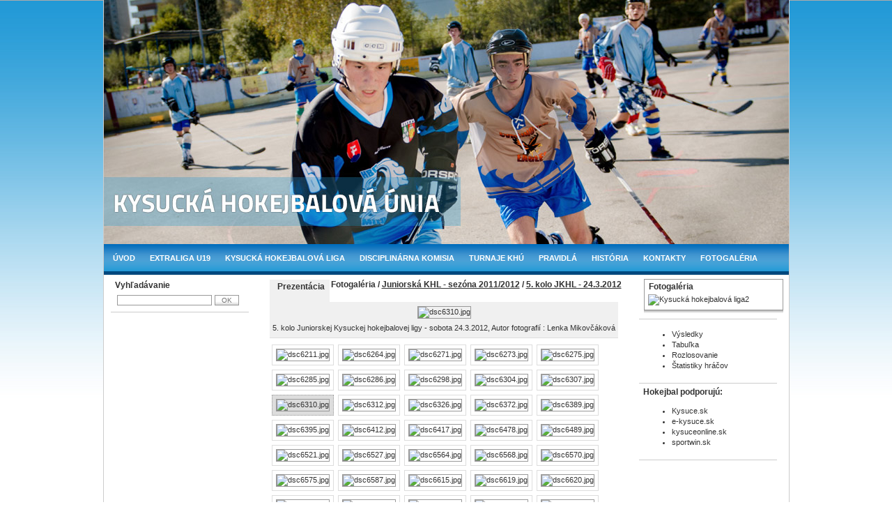

--- FILE ---
content_type: text/html
request_url: http://www.hbkcadca.sk/gallery/cat/31/101/1486
body_size: 3543
content:
<?xml version="1.0" encoding="iso-8859-2"?>
<!DOCTYPE html PUBLIC "-//W3C//DTD XHTML 1.0 Transitional//EN" "http://www.w3.org/TR/xhtml1/DTD/xhtml1-transitional.dtd">
<html xmlns="http://www.w3.org/1999/xhtml">
<head>
  <title>Oficiálne stránky Hokejbalového klubu Čadca a Kysuckej hokejbalovej únie</title>
  <meta http-equiv="Content-Type" content="text/html; charset=iso-8859-2" />
  <meta name="keywords" content="Hokejbalový klub Čadca, Kysucká hokejbalová únia" />
  <meta name="description" content="Oficiálne stránky Hokejbalového klubu Čadca a Kysuckej hokejbalovej únie" />
  <link rel="stylesheet" href="http://www.hbkcadca.sk/templates/hbkcadca/style.css" type="text/css" />
  <link rel="stylesheet" href="http://www.hbkcadca.sk/templates/hbkcadca/css/lightbox.css" type="text/css" media="screen" />
  <link href="http://www.hbkcadca.sk/favicon.ico" type=image/x-icon rel="shortcut icon"/>
  <script language="JavaScript" src="http://www.hbkcadca.sk/includes/js/scripts.js" type="text/javascript"></script>
  <script type="text/javascript" src="http://www.hbkcadca.sk/templates/hbkcadca/js/prototype.js"></script>
  <script type="text/javascript" src="http://www.hbkcadca.sk/templates/hbkcadca/js/scriptaculous.js?load=effects"></script>
  <script type="text/javascript" src="http://www.hbkcadca.sk/templates/hbkcadca/js/lightbox.js"></script>
<!--[if lt IE 7]>
  <link rel="stylesheet" type="text/css" href="http://www.hbkcadca.sk/templates/hbkcadca/ie.css" media="screen" />
<![endif]-->
</head>
<body>


<script type="text/javascript" language="JavaScript">
<!--//
  var fileLoadingImage = "http://www.hbkcadca.sk/templates/hbkcadca/images/loading.gif";		
  var fileBottomNavCloseImage = "http://www.hbkcadca.sk/templates/hbkcadca/images/closelabel.gif";
//-->
</script>

<div id="design">  
  <div id="main">
    
  </div>  
  <div id="topmenu">
    <ul>
      <li><a href="http://www.hbkcadca.sk/index.php" title="Úvod">Úvod</a></li>
      <li><a href="http://www.hbkcadca.sk/m/7/aktuality.html" title="Aktuality - Extraliga U19" class="color">Extraliga U19</a></li>
      <li><a href="http://www.hbkcadca.sk/m/3/kysucka-hokejbalova-liga.html" title="Kysucká hokejbalová liga" class="color">Kysucká hokejbalová liga</a></li>
      <li><a href="http://www.hbkcadca.sk/m/1/seniori.html" title="Disciplinárna komisia" class="color">Disciplinárna komisia</a></li>
      <li><a href="http://www.hbkcadca.sk/m/2/juniori.html" title="Turnaje KHÚ" class="color">Turnaje KHÚ</a></li>
      <li><a href="http://www.hbkcadca.sk/m/2/juniori.html" title="Turnaje KHÚ" class="color">Pravidlá</a></li>
      <li><a href="http://www.hbkcadca.sk/m/4/historia.html" title="História" class="color">História</a></li>
      <li><a href="http://www.hbkcadca.sk/cl/8/kontakty-kysucka-hokejbalova-unia.html" title="Kontakty KHÚ" class="color">Kontakty</a></li>
      <li><a href="http://www.hbkcadca.sk/gallery/cat/0/0/0" title="Fotogaléria" class="color">Fotogaléria</a></li>
    </ul>       
  </div>  
  <div id="content">  
    <div class="left">
      <div class="leftmenu"><div class="left-box">
  <h3>Vyhľadávanie</h3>
  <div class="left-box-content">
    <div class="search">  <form method="get" action="http://www.hbkcadca.sk/search/">    <table>      <tr>        <td><input type="text" class="query" id="ajax_search" name="query" autocomplete="off" value=""  /></td>         <td><input type="submit" class="submit" value=" OK " /></td>      </tr>    </table>  </form></div> 
  </div>
</div>
<div class="left-box-footer"></div>
</div>    
    </div>    
    <div class="middle">

<div class="gallery">

    
      <div class="presentation">
        <table>
          <tr>
            <td><a href="http://www.hbkcadca.sk/components/com_gallery/upload_files/dsc6310.jpg" rel="lightbox[gallery]" title="5. kolo Juniorskej Kysuckej hokejbalovej ligy - sobota 24.3.2012, Autor fotografií : Lenka Mikovčáková"><img src="http://www.hbkcadca.sk/components/com_gallery/images/p.png" alt="" /></a></td>
            <td><a href="http://www.hbkcadca.sk/components/com_gallery/upload_files/dsc6310.jpg" rel="lightbox[gallery]" title="5. kolo Juniorskej Kysuckej hokejbalovej ligy - sobota 24.3.2012, Autor fotografií : Lenka Mikovčáková">Prezentácia</a></td>
          </tr>
        </table>  
      </div>
      
      <h2>Fotogaléria / <a href="http://www.hbkcadca.sk/gallery/cat/31/0/">Juniorská KHL - sezóna 2011/2012</a> / <a href="http://www.hbkcadca.sk/gallery/cat/31/101/">5. kolo JKHL - 24.3.2012</a></h2>
      
      <div class="preview">
        <img src="http://www.hbkcadca.sk/components/com_gallery/upload_files/normal_dsc6310.jpg" alt="dsc6310.jpg" />
      </div>
      <div class="previewDesc">
        5. kolo Juniorskej Kysuckej hokejbalovej ligy - sobota 24.3.2012, Autor fotografií : Lenka Mikovčáková        
      </div>
      <div class="thumbs">
        <div class="box">
          <div class="con">
            <a href="http://www.hbkcadca.sk/gallery/cat/31/101/1476"><img src="http://www.hbkcadca.sk/components/com_gallery/upload_files/thumb_dsc6211.jpg" alt="dsc6211.jpg" title="5. kolo Juniorskej Kysuckej hokejbalovej ligy - sobota 24.3.2012, Autor fotografií : Lenka Mikovčáková"/></a>
          </div>
          <div class="hidden">
            <a href="http://www.hbkcadca.sk/components/com_gallery/upload_files/normal_dsc6211.jpg" rel="lightbox[gallery]" title="5. kolo Juniorskej Kysuckej hokejbalovej ligy - sobota 24.3.2012, Autor fotografií : Lenka Mikovčáková"></a>
          </div>
        </div>
        <div class="box">
          <div class="con">
            <a href="http://www.hbkcadca.sk/gallery/cat/31/101/1477"><img src="http://www.hbkcadca.sk/components/com_gallery/upload_files/thumb_dsc6264.jpg" alt="dsc6264.jpg" title="5. kolo Juniorskej Kysuckej hokejbalovej ligy - sobota 24.3.2012, Autor fotografií : Lenka Mikovčáková"/></a>
          </div>
          <div class="hidden">
            <a href="http://www.hbkcadca.sk/components/com_gallery/upload_files/normal_dsc6264.jpg" rel="lightbox[gallery]" title="5. kolo Juniorskej Kysuckej hokejbalovej ligy - sobota 24.3.2012, Autor fotografií : Lenka Mikovčáková"></a>
          </div>
        </div>
        <div class="box">
          <div class="con">
            <a href="http://www.hbkcadca.sk/gallery/cat/31/101/1478"><img src="http://www.hbkcadca.sk/components/com_gallery/upload_files/thumb_dsc6271.jpg" alt="dsc6271.jpg" title="5. kolo Juniorskej Kysuckej hokejbalovej ligy - sobota 24.3.2012, Autor fotografií : Lenka Mikovčáková"/></a>
          </div>
          <div class="hidden">
            <a href="http://www.hbkcadca.sk/components/com_gallery/upload_files/normal_dsc6271.jpg" rel="lightbox[gallery]" title="5. kolo Juniorskej Kysuckej hokejbalovej ligy - sobota 24.3.2012, Autor fotografií : Lenka Mikovčáková"></a>
          </div>
        </div>
        <div class="box">
          <div class="con">
            <a href="http://www.hbkcadca.sk/gallery/cat/31/101/1479"><img src="http://www.hbkcadca.sk/components/com_gallery/upload_files/thumb_dsc6273.jpg" alt="dsc6273.jpg" title="5. kolo Juniorskej Kysuckej hokejbalovej ligy - sobota 24.3.2012, Autor fotografií : Lenka Mikovčáková"/></a>
          </div>
          <div class="hidden">
            <a href="http://www.hbkcadca.sk/components/com_gallery/upload_files/normal_dsc6273.jpg" rel="lightbox[gallery]" title="5. kolo Juniorskej Kysuckej hokejbalovej ligy - sobota 24.3.2012, Autor fotografií : Lenka Mikovčáková"></a>
          </div>
        </div>
        <div class="box">
          <div class="con">
            <a href="http://www.hbkcadca.sk/gallery/cat/31/101/1480"><img src="http://www.hbkcadca.sk/components/com_gallery/upload_files/thumb_dsc6275.jpg" alt="dsc6275.jpg" title="5. kolo Juniorskej Kysuckej hokejbalovej ligy - sobota 24.3.2012, Autor fotografií : Lenka Mikovčáková"/></a>
          </div>
          <div class="hidden">
            <a href="http://www.hbkcadca.sk/components/com_gallery/upload_files/normal_dsc6275.jpg" rel="lightbox[gallery]" title="5. kolo Juniorskej Kysuckej hokejbalovej ligy - sobota 24.3.2012, Autor fotografií : Lenka Mikovčáková"></a>
          </div>
        </div>
        <div class="box">
          <div class="con">
            <a href="http://www.hbkcadca.sk/gallery/cat/31/101/1481"><img src="http://www.hbkcadca.sk/components/com_gallery/upload_files/thumb_dsc6285.jpg" alt="dsc6285.jpg" title="5. kolo Juniorskej Kysuckej hokejbalovej ligy - sobota 24.3.2012, Autor fotografií : Lenka Mikovčáková"/></a>
          </div>
          <div class="hidden">
            <a href="http://www.hbkcadca.sk/components/com_gallery/upload_files/normal_dsc6285.jpg" rel="lightbox[gallery]" title="5. kolo Juniorskej Kysuckej hokejbalovej ligy - sobota 24.3.2012, Autor fotografií : Lenka Mikovčáková"></a>
          </div>
        </div>
        <div class="box">
          <div class="con">
            <a href="http://www.hbkcadca.sk/gallery/cat/31/101/1482"><img src="http://www.hbkcadca.sk/components/com_gallery/upload_files/thumb_dsc6286.jpg" alt="dsc6286.jpg" title="5. kolo Juniorskej Kysuckej hokejbalovej ligy - sobota 24.3.2012, Autor fotografií : Lenka Mikovčáková"/></a>
          </div>
          <div class="hidden">
            <a href="http://www.hbkcadca.sk/components/com_gallery/upload_files/normal_dsc6286.jpg" rel="lightbox[gallery]" title="5. kolo Juniorskej Kysuckej hokejbalovej ligy - sobota 24.3.2012, Autor fotografií : Lenka Mikovčáková"></a>
          </div>
        </div>
        <div class="box">
          <div class="con">
            <a href="http://www.hbkcadca.sk/gallery/cat/31/101/1483"><img src="http://www.hbkcadca.sk/components/com_gallery/upload_files/thumb_dsc6298.jpg" alt="dsc6298.jpg" title="5. kolo Juniorskej Kysuckej hokejbalovej ligy - sobota 24.3.2012, Autor fotografií : Lenka Mikovčáková"/></a>
          </div>
          <div class="hidden">
            <a href="http://www.hbkcadca.sk/components/com_gallery/upload_files/normal_dsc6298.jpg" rel="lightbox[gallery]" title="5. kolo Juniorskej Kysuckej hokejbalovej ligy - sobota 24.3.2012, Autor fotografií : Lenka Mikovčáková"></a>
          </div>
        </div>
        <div class="box">
          <div class="con">
            <a href="http://www.hbkcadca.sk/gallery/cat/31/101/1484"><img src="http://www.hbkcadca.sk/components/com_gallery/upload_files/thumb_dsc6304.jpg" alt="dsc6304.jpg" title="5. kolo Juniorskej Kysuckej hokejbalovej ligy - sobota 24.3.2012, Autor fotografií : Lenka Mikovčáková"/></a>
          </div>
          <div class="hidden">
            <a href="http://www.hbkcadca.sk/components/com_gallery/upload_files/normal_dsc6304.jpg" rel="lightbox[gallery]" title="5. kolo Juniorskej Kysuckej hokejbalovej ligy - sobota 24.3.2012, Autor fotografií : Lenka Mikovčáková"></a>
          </div>
        </div>
        <div class="box">
          <div class="con">
            <a href="http://www.hbkcadca.sk/gallery/cat/31/101/1485"><img src="http://www.hbkcadca.sk/components/com_gallery/upload_files/thumb_dsc6307.jpg" alt="dsc6307.jpg" title="5. kolo Juniorskej Kysuckej hokejbalovej ligy - sobota 24.3.2012, Autor fotografií : Lenka Mikovčáková"/></a>
          </div>
          <div class="hidden">
            <a href="http://www.hbkcadca.sk/components/com_gallery/upload_files/normal_dsc6307.jpg" rel="lightbox[gallery]" title="5. kolo Juniorskej Kysuckej hokejbalovej ligy - sobota 24.3.2012, Autor fotografií : Lenka Mikovčáková"></a>
          </div>
        </div>
        <div class="boxActive">
          <div class="con">
            <a href="http://www.hbkcadca.sk/gallery/cat/31/101/1486"><img src="http://www.hbkcadca.sk/components/com_gallery/upload_files/thumb_dsc6310.jpg" alt="dsc6310.jpg" title="5. kolo Juniorskej Kysuckej hokejbalovej ligy - sobota 24.3.2012, Autor fotografií : Lenka Mikovčáková"/></a>
          </div>
          <div class="hidden">
          </div>
        </div>
        <div class="box">
          <div class="con">
            <a href="http://www.hbkcadca.sk/gallery/cat/31/101/1487"><img src="http://www.hbkcadca.sk/components/com_gallery/upload_files/thumb_dsc6312.jpg" alt="dsc6312.jpg" title="5. kolo Juniorskej Kysuckej hokejbalovej ligy - sobota 24.3.2012, Autor fotografií : Lenka Mikovčáková"/></a>
          </div>
          <div class="hidden">
            <a href="http://www.hbkcadca.sk/components/com_gallery/upload_files/normal_dsc6312.jpg" rel="lightbox[gallery]" title="5. kolo Juniorskej Kysuckej hokejbalovej ligy - sobota 24.3.2012, Autor fotografií : Lenka Mikovčáková"></a>
          </div>
        </div>
        <div class="box">
          <div class="con">
            <a href="http://www.hbkcadca.sk/gallery/cat/31/101/1488"><img src="http://www.hbkcadca.sk/components/com_gallery/upload_files/thumb_dsc6326.jpg" alt="dsc6326.jpg" title="5. kolo Juniorskej Kysuckej hokejbalovej ligy - sobota 24.3.2012, Autor fotografií : Lenka Mikovčáková"/></a>
          </div>
          <div class="hidden">
            <a href="http://www.hbkcadca.sk/components/com_gallery/upload_files/normal_dsc6326.jpg" rel="lightbox[gallery]" title="5. kolo Juniorskej Kysuckej hokejbalovej ligy - sobota 24.3.2012, Autor fotografií : Lenka Mikovčáková"></a>
          </div>
        </div>
        <div class="box">
          <div class="con">
            <a href="http://www.hbkcadca.sk/gallery/cat/31/101/1489"><img src="http://www.hbkcadca.sk/components/com_gallery/upload_files/thumb_dsc6372.jpg" alt="dsc6372.jpg" title="5. kolo Juniorskej Kysuckej hokejbalovej ligy - sobota 24.3.2012, Autor fotografií : Lenka Mikovčáková"/></a>
          </div>
          <div class="hidden">
            <a href="http://www.hbkcadca.sk/components/com_gallery/upload_files/normal_dsc6372.jpg" rel="lightbox[gallery]" title="5. kolo Juniorskej Kysuckej hokejbalovej ligy - sobota 24.3.2012, Autor fotografií : Lenka Mikovčáková"></a>
          </div>
        </div>
        <div class="box">
          <div class="con">
            <a href="http://www.hbkcadca.sk/gallery/cat/31/101/1490"><img src="http://www.hbkcadca.sk/components/com_gallery/upload_files/thumb_dsc6389.jpg" alt="dsc6389.jpg" title="5. kolo Juniorskej Kysuckej hokejbalovej ligy - sobota 24.3.2012, Autor fotografií : Lenka Mikovčáková"/></a>
          </div>
          <div class="hidden">
            <a href="http://www.hbkcadca.sk/components/com_gallery/upload_files/normal_dsc6389.jpg" rel="lightbox[gallery]" title="5. kolo Juniorskej Kysuckej hokejbalovej ligy - sobota 24.3.2012, Autor fotografií : Lenka Mikovčáková"></a>
          </div>
        </div>
        <div class="box">
          <div class="con">
            <a href="http://www.hbkcadca.sk/gallery/cat/31/101/1491"><img src="http://www.hbkcadca.sk/components/com_gallery/upload_files/thumb_dsc6395.jpg" alt="dsc6395.jpg" title="5. kolo Juniorskej Kysuckej hokejbalovej ligy - sobota 24.3.2012, Autor fotografií : Lenka Mikovčáková"/></a>
          </div>
          <div class="hidden">
            <a href="http://www.hbkcadca.sk/components/com_gallery/upload_files/normal_dsc6395.jpg" rel="lightbox[gallery]" title="5. kolo Juniorskej Kysuckej hokejbalovej ligy - sobota 24.3.2012, Autor fotografií : Lenka Mikovčáková"></a>
          </div>
        </div>
        <div class="box">
          <div class="con">
            <a href="http://www.hbkcadca.sk/gallery/cat/31/101/1492"><img src="http://www.hbkcadca.sk/components/com_gallery/upload_files/thumb_dsc6412.jpg" alt="dsc6412.jpg" title="5. kolo Juniorskej Kysuckej hokejbalovej ligy - sobota 24.3.2012, Autor fotografií : Lenka Mikovčáková"/></a>
          </div>
          <div class="hidden">
            <a href="http://www.hbkcadca.sk/components/com_gallery/upload_files/normal_dsc6412.jpg" rel="lightbox[gallery]" title="5. kolo Juniorskej Kysuckej hokejbalovej ligy - sobota 24.3.2012, Autor fotografií : Lenka Mikovčáková"></a>
          </div>
        </div>
        <div class="box">
          <div class="con">
            <a href="http://www.hbkcadca.sk/gallery/cat/31/101/1493"><img src="http://www.hbkcadca.sk/components/com_gallery/upload_files/thumb_dsc6417.jpg" alt="dsc6417.jpg" title="5. kolo Juniorskej Kysuckej hokejbalovej ligy - sobota 24.3.2012, Autor fotografií : Lenka Mikovčáková"/></a>
          </div>
          <div class="hidden">
            <a href="http://www.hbkcadca.sk/components/com_gallery/upload_files/normal_dsc6417.jpg" rel="lightbox[gallery]" title="5. kolo Juniorskej Kysuckej hokejbalovej ligy - sobota 24.3.2012, Autor fotografií : Lenka Mikovčáková"></a>
          </div>
        </div>
        <div class="box">
          <div class="con">
            <a href="http://www.hbkcadca.sk/gallery/cat/31/101/1494"><img src="http://www.hbkcadca.sk/components/com_gallery/upload_files/thumb_dsc6478.jpg" alt="dsc6478.jpg" title="5. kolo Juniorskej Kysuckej hokejbalovej ligy - sobota 24.3.2012, Autor fotografií : Lenka Mikovčáková"/></a>
          </div>
          <div class="hidden">
            <a href="http://www.hbkcadca.sk/components/com_gallery/upload_files/normal_dsc6478.jpg" rel="lightbox[gallery]" title="5. kolo Juniorskej Kysuckej hokejbalovej ligy - sobota 24.3.2012, Autor fotografií : Lenka Mikovčáková"></a>
          </div>
        </div>
        <div class="box">
          <div class="con">
            <a href="http://www.hbkcadca.sk/gallery/cat/31/101/1495"><img src="http://www.hbkcadca.sk/components/com_gallery/upload_files/thumb_dsc6489.jpg" alt="dsc6489.jpg" title="5. kolo Juniorskej Kysuckej hokejbalovej ligy - sobota 24.3.2012, Autor fotografií : Lenka Mikovčáková"/></a>
          </div>
          <div class="hidden">
            <a href="http://www.hbkcadca.sk/components/com_gallery/upload_files/normal_dsc6489.jpg" rel="lightbox[gallery]" title="5. kolo Juniorskej Kysuckej hokejbalovej ligy - sobota 24.3.2012, Autor fotografií : Lenka Mikovčáková"></a>
          </div>
        </div>
        <div class="box">
          <div class="con">
            <a href="http://www.hbkcadca.sk/gallery/cat/31/101/1496"><img src="http://www.hbkcadca.sk/components/com_gallery/upload_files/thumb_dsc6521.jpg" alt="dsc6521.jpg" title="5. kolo Juniorskej Kysuckej hokejbalovej ligy - sobota 24.3.2012, Autor fotografií : Lenka Mikovčáková"/></a>
          </div>
          <div class="hidden">
            <a href="http://www.hbkcadca.sk/components/com_gallery/upload_files/normal_dsc6521.jpg" rel="lightbox[gallery]" title="5. kolo Juniorskej Kysuckej hokejbalovej ligy - sobota 24.3.2012, Autor fotografií : Lenka Mikovčáková"></a>
          </div>
        </div>
        <div class="box">
          <div class="con">
            <a href="http://www.hbkcadca.sk/gallery/cat/31/101/1497"><img src="http://www.hbkcadca.sk/components/com_gallery/upload_files/thumb_dsc6527.jpg" alt="dsc6527.jpg" title="5. kolo Juniorskej Kysuckej hokejbalovej ligy - sobota 24.3.2012, Autor fotografií : Lenka Mikovčáková"/></a>
          </div>
          <div class="hidden">
            <a href="http://www.hbkcadca.sk/components/com_gallery/upload_files/normal_dsc6527.jpg" rel="lightbox[gallery]" title="5. kolo Juniorskej Kysuckej hokejbalovej ligy - sobota 24.3.2012, Autor fotografií : Lenka Mikovčáková"></a>
          </div>
        </div>
        <div class="box">
          <div class="con">
            <a href="http://www.hbkcadca.sk/gallery/cat/31/101/1498"><img src="http://www.hbkcadca.sk/components/com_gallery/upload_files/thumb_dsc6564.jpg" alt="dsc6564.jpg" title="5. kolo Juniorskej Kysuckej hokejbalovej ligy - sobota 24.3.2012, Autor fotografií : Lenka Mikovčáková"/></a>
          </div>
          <div class="hidden">
            <a href="http://www.hbkcadca.sk/components/com_gallery/upload_files/normal_dsc6564.jpg" rel="lightbox[gallery]" title="5. kolo Juniorskej Kysuckej hokejbalovej ligy - sobota 24.3.2012, Autor fotografií : Lenka Mikovčáková"></a>
          </div>
        </div>
        <div class="box">
          <div class="con">
            <a href="http://www.hbkcadca.sk/gallery/cat/31/101/1499"><img src="http://www.hbkcadca.sk/components/com_gallery/upload_files/thumb_dsc6568.jpg" alt="dsc6568.jpg" title="5. kolo Juniorskej Kysuckej hokejbalovej ligy - sobota 24.3.2012, Autor fotografií : Lenka Mikovčáková"/></a>
          </div>
          <div class="hidden">
            <a href="http://www.hbkcadca.sk/components/com_gallery/upload_files/normal_dsc6568.jpg" rel="lightbox[gallery]" title="5. kolo Juniorskej Kysuckej hokejbalovej ligy - sobota 24.3.2012, Autor fotografií : Lenka Mikovčáková"></a>
          </div>
        </div>
        <div class="box">
          <div class="con">
            <a href="http://www.hbkcadca.sk/gallery/cat/31/101/1500"><img src="http://www.hbkcadca.sk/components/com_gallery/upload_files/thumb_dsc6570.jpg" alt="dsc6570.jpg" title="5. kolo Juniorskej Kysuckej hokejbalovej ligy - sobota 24.3.2012, Autor fotografií : Lenka Mikovčáková"/></a>
          </div>
          <div class="hidden">
            <a href="http://www.hbkcadca.sk/components/com_gallery/upload_files/normal_dsc6570.jpg" rel="lightbox[gallery]" title="5. kolo Juniorskej Kysuckej hokejbalovej ligy - sobota 24.3.2012, Autor fotografií : Lenka Mikovčáková"></a>
          </div>
        </div>
        <div class="box">
          <div class="con">
            <a href="http://www.hbkcadca.sk/gallery/cat/31/101/1501"><img src="http://www.hbkcadca.sk/components/com_gallery/upload_files/thumb_dsc6575.jpg" alt="dsc6575.jpg" title="5. kolo Juniorskej Kysuckej hokejbalovej ligy - sobota 24.3.2012, Autor fotografií : Lenka Mikovčáková"/></a>
          </div>
          <div class="hidden">
            <a href="http://www.hbkcadca.sk/components/com_gallery/upload_files/normal_dsc6575.jpg" rel="lightbox[gallery]" title="5. kolo Juniorskej Kysuckej hokejbalovej ligy - sobota 24.3.2012, Autor fotografií : Lenka Mikovčáková"></a>
          </div>
        </div>
        <div class="box">
          <div class="con">
            <a href="http://www.hbkcadca.sk/gallery/cat/31/101/1502"><img src="http://www.hbkcadca.sk/components/com_gallery/upload_files/thumb_dsc6587.jpg" alt="dsc6587.jpg" title="5. kolo Juniorskej Kysuckej hokejbalovej ligy - sobota 24.3.2012, Autor fotografií : Lenka Mikovčáková"/></a>
          </div>
          <div class="hidden">
            <a href="http://www.hbkcadca.sk/components/com_gallery/upload_files/normal_dsc6587.jpg" rel="lightbox[gallery]" title="5. kolo Juniorskej Kysuckej hokejbalovej ligy - sobota 24.3.2012, Autor fotografií : Lenka Mikovčáková"></a>
          </div>
        </div>
        <div class="box">
          <div class="con">
            <a href="http://www.hbkcadca.sk/gallery/cat/31/101/1503"><img src="http://www.hbkcadca.sk/components/com_gallery/upload_files/thumb_dsc6615.jpg" alt="dsc6615.jpg" title="5. kolo Juniorskej Kysuckej hokejbalovej ligy - sobota 24.3.2012, Autor fotografií : Lenka Mikovčáková"/></a>
          </div>
          <div class="hidden">
            <a href="http://www.hbkcadca.sk/components/com_gallery/upload_files/normal_dsc6615.jpg" rel="lightbox[gallery]" title="5. kolo Juniorskej Kysuckej hokejbalovej ligy - sobota 24.3.2012, Autor fotografií : Lenka Mikovčáková"></a>
          </div>
        </div>
        <div class="box">
          <div class="con">
            <a href="http://www.hbkcadca.sk/gallery/cat/31/101/1504"><img src="http://www.hbkcadca.sk/components/com_gallery/upload_files/thumb_dsc6619.jpg" alt="dsc6619.jpg" title="5. kolo Juniorskej Kysuckej hokejbalovej ligy - sobota 24.3.2012, Autor fotografií : Lenka Mikovčáková"/></a>
          </div>
          <div class="hidden">
            <a href="http://www.hbkcadca.sk/components/com_gallery/upload_files/normal_dsc6619.jpg" rel="lightbox[gallery]" title="5. kolo Juniorskej Kysuckej hokejbalovej ligy - sobota 24.3.2012, Autor fotografií : Lenka Mikovčáková"></a>
          </div>
        </div>
        <div class="box">
          <div class="con">
            <a href="http://www.hbkcadca.sk/gallery/cat/31/101/1505"><img src="http://www.hbkcadca.sk/components/com_gallery/upload_files/thumb_dsc6620.jpg" alt="dsc6620.jpg" title="5. kolo Juniorskej Kysuckej hokejbalovej ligy - sobota 24.3.2012, Autor fotografií : Lenka Mikovčáková"/></a>
          </div>
          <div class="hidden">
            <a href="http://www.hbkcadca.sk/components/com_gallery/upload_files/normal_dsc6620.jpg" rel="lightbox[gallery]" title="5. kolo Juniorskej Kysuckej hokejbalovej ligy - sobota 24.3.2012, Autor fotografií : Lenka Mikovčáková"></a>
          </div>
        </div>
        <div class="box">
          <div class="con">
            <a href="http://www.hbkcadca.sk/gallery/cat/31/101/1506"><img src="http://www.hbkcadca.sk/components/com_gallery/upload_files/thumb_dsc6624.jpg" alt="dsc6624.jpg" title="5. kolo Juniorskej Kysuckej hokejbalovej ligy - sobota 24.3.2012, Autor fotografií : Lenka Mikovčáková"/></a>
          </div>
          <div class="hidden">
            <a href="http://www.hbkcadca.sk/components/com_gallery/upload_files/normal_dsc6624.jpg" rel="lightbox[gallery]" title="5. kolo Juniorskej Kysuckej hokejbalovej ligy - sobota 24.3.2012, Autor fotografií : Lenka Mikovčáková"></a>
          </div>
        </div>
        <div class="box">
          <div class="con">
            <a href="http://www.hbkcadca.sk/gallery/cat/31/101/1507"><img src="http://www.hbkcadca.sk/components/com_gallery/upload_files/thumb_dsc6626.jpg" alt="dsc6626.jpg" title="5. kolo Juniorskej Kysuckej hokejbalovej ligy - sobota 24.3.2012, Autor fotografií : Lenka Mikovčáková"/></a>
          </div>
          <div class="hidden">
            <a href="http://www.hbkcadca.sk/components/com_gallery/upload_files/normal_dsc6626.jpg" rel="lightbox[gallery]" title="5. kolo Juniorskej Kysuckej hokejbalovej ligy - sobota 24.3.2012, Autor fotografií : Lenka Mikovčáková"></a>
          </div>
        </div>
        <div class="box">
          <div class="con">
            <a href="http://www.hbkcadca.sk/gallery/cat/31/101/1508"><img src="http://www.hbkcadca.sk/components/com_gallery/upload_files/thumb_dsc6628.jpg" alt="dsc6628.jpg" title="5. kolo Juniorskej Kysuckej hokejbalovej ligy - sobota 24.3.2012, Autor fotografií : Lenka Mikovčáková"/></a>
          </div>
          <div class="hidden">
            <a href="http://www.hbkcadca.sk/components/com_gallery/upload_files/normal_dsc6628.jpg" rel="lightbox[gallery]" title="5. kolo Juniorskej Kysuckej hokejbalovej ligy - sobota 24.3.2012, Autor fotografií : Lenka Mikovčáková"></a>
          </div>
        </div>
        <div class="box">
          <div class="con">
            <a href="http://www.hbkcadca.sk/gallery/cat/31/101/1509"><img src="http://www.hbkcadca.sk/components/com_gallery/upload_files/thumb_dsc6630.jpg" alt="dsc6630.jpg" title="5. kolo Juniorskej Kysuckej hokejbalovej ligy - sobota 24.3.2012, Autor fotografií : Lenka Mikovčáková"/></a>
          </div>
          <div class="hidden">
            <a href="http://www.hbkcadca.sk/components/com_gallery/upload_files/normal_dsc6630.jpg" rel="lightbox[gallery]" title="5. kolo Juniorskej Kysuckej hokejbalovej ligy - sobota 24.3.2012, Autor fotografií : Lenka Mikovčáková"></a>
          </div>
        </div>
        <div class="box">
          <div class="con">
            <a href="http://www.hbkcadca.sk/gallery/cat/31/101/1510"><img src="http://www.hbkcadca.sk/components/com_gallery/upload_files/thumb_dsc6636.jpg" alt="dsc6636.jpg" title="5. kolo Juniorskej Kysuckej hokejbalovej ligy - sobota 24.3.2012, Autor fotografií : Lenka Mikovčáková"/></a>
          </div>
          <div class="hidden">
            <a href="http://www.hbkcadca.sk/components/com_gallery/upload_files/normal_dsc6636.jpg" rel="lightbox[gallery]" title="5. kolo Juniorskej Kysuckej hokejbalovej ligy - sobota 24.3.2012, Autor fotografií : Lenka Mikovčáková"></a>
          </div>
        </div>
      </div>
     
      <div class="categories">
        <ul>
<li ><a href="http://www.hbkcadca.sk/gallery/cat/12/0/">Extraliga - sezóna 2006/2007</a></li><li ><a href="http://www.hbkcadca.sk/gallery/cat/7/0/">Extraliga história</a></li><li ><a href="http://www.hbkcadca.sk/gallery/cat/2/0/">Extraliga juniori - sezóna 2007/2008</a></li><li ><a href="http://www.hbkcadca.sk/gallery/cat/1/0/">Extraliga seniori - sezóna 2007/2008</a></li><li ><a href="http://www.hbkcadca.sk/gallery/cat/23/0/">Extraliga seniori 2008/2009</a></li><li ><a href="http://www.hbkcadca.sk/gallery/cat/21/0/">Extraliga U16 2008/2009</a></li><li ><a href="http://www.hbkcadca.sk/gallery/cat/22/0/">Extraliga U18 2008/2009</a></li><li ><a href="http://www.hbkcadca.sk/gallery/cat/25/0/">Extraliga U19 - sezóna 2009/2010</a></li><li ><a href="http://www.hbkcadca.sk/gallery/cat/42/0/">Extraliga U19 2015/2016</a></li><li ><a href="http://www.hbkcadca.sk/gallery/cat/46/0/">HEL EXTRALIGA U 19</a></li><li ><a href="http://www.hbkcadca.sk/gallery/cat/5/0/">Hokejbalový turnaj o pohár primátora mesta Čadca</a></li><li ><a href="http://www.hbkcadca.sk/gallery/cat/24/0/">Juniori-turnaj</a></li><li ><a href="http://www.hbkcadca.sk/gallery/cat/31/0/">Juniorská KHL - sezóna 2011/2012</a><ul><li class="active"><a href="http://www.hbkcadca.sk/gallery/cat/31/101/">26.03.2012 >> 5. kolo JKHL - 24.3.2012</a></li></ul></li><li ><a href="http://www.hbkcadca.sk/gallery/cat/26/0/">KHL - sezóna 2009/2010</a></li><li ><a href="http://www.hbkcadca.sk/gallery/cat/20/0/">KHL sezóna 2008/2009</a></li><li ><a href="http://www.hbkcadca.sk/gallery/cat/41/0/">KHL 15/16</a></li><li ><a href="http://www.hbkcadca.sk/gallery/cat/45/0/">KHL 2016/2017</a></li><li ><a href="http://www.hbkcadca.sk/gallery/cat/49/0/">KHL 2017/2018</a></li><li ><a href="http://www.hbkcadca.sk/gallery/cat/4/0/">Kysucká hokejbalová liga - PLAY OFF 2006/2007</a></li><li ><a href="http://www.hbkcadca.sk/gallery/cat/17/0/">Kysucká hokejbalová liga - PLAY OFF 2007/2008</a></li><li ><a href="http://www.hbkcadca.sk/gallery/cat/30/0/">Kysucká hokejbalová liga - sezóna 2011/2012</a></li><li ><a href="http://www.hbkcadca.sk/gallery/cat/8/0/">Kysucká hokejbalová liga - staršie foto - mix</a></li><li ><a href="http://www.hbkcadca.sk/gallery/cat/11/0/">Kysucká hokejbalová liga - základná časť 2006/2007</a></li><li ><a href="http://www.hbkcadca.sk/gallery/cat/3/0/">Kysucká hokejbalová liga - základná časť 2007/2008</a></li><li ><a href="http://www.hbkcadca.sk/gallery/cat/37/0/">Kysucká hokejbalová liga 2014/2015</a></li><li ><a href="http://www.hbkcadca.sk/gallery/cat/44/0/">Kysučania v EXTRALIGE</a></li><li ><a href="http://www.hbkcadca.sk/gallery/cat/6/0/">Ligové tímy</a></li><li ><a href="http://www.hbkcadca.sk/gallery/cat/18/0/">Mantinely vykladanie</a></li><li ><a href="http://www.hbkcadca.sk/gallery/cat/38/0/">Nová KHL 2014/2015</a></li><li ><a href="http://www.hbkcadca.sk/gallery/cat/50/0/">O POHÁR KHÚ - MEMORIÁL S. JURGU</a></li><li ><a href="http://www.hbkcadca.sk/gallery/cat/40/0/">O pohár KHÚ - Memoriál S. Jurgu 2015</a></li><li ><a href="http://www.hbkcadca.sk/gallery/cat/32/0/">O POHÁR PRIMÁTORA 2012</a></li><li ><a href="http://www.hbkcadca.sk/gallery/cat/19/0/">Opravy ihriska</a></li><li ><a href="http://www.hbkcadca.sk/gallery/cat/47/0/">Osobnosti </a></li><li ><a href="http://www.hbkcadca.sk/gallery/cat/33/0/">Retro cup 2012</a></li><li ><a href="http://www.hbkcadca.sk/gallery/cat/29/0/">R.I.P. Stanko Jurga</a></li><li ><a href="http://www.hbkcadca.sk/gallery/cat/35/0/">Sezóna 2013/2014</a></li><li ><a href="http://www.hbkcadca.sk/gallery/cat/36/0/">Sezóna 2013/2014</a></li><li ><a href="http://www.hbkcadca.sk/gallery/cat/9/0/">Street hockey - školská liga 2008</a></li><li ><a href="http://www.hbkcadca.sk/gallery/cat/48/0/">Turnaj 3 + 1 KHÚ</a></li><li ><a href="http://www.hbkcadca.sk/gallery/cat/10/0/">Turnaje KHL</a></li><li ><a href="http://www.hbkcadca.sk/gallery/cat/16/0/">Turzovka areál</a></li><li ><a href="http://www.hbkcadca.sk/gallery/cat/51/0/">Valné zhroma?denie KHÚ</a></li><li ><a href="http://www.hbkcadca.sk/gallery/cat/27/0/">Vizualizácia - ihrisko</a></li><li ><a href="http://www.hbkcadca.sk/gallery/cat/39/0/">Zimná liga KHÚ</a></li>
        </ul>
      </div>
    </div>
  <div class="fix"></div>


    
    </div>
    <div class="right"><div class="right-box">
  
  <div class="right-box-content">
    <div class="leftBox">  <h3>Fotogaléria</h3>  <div class="m">    <div class="imBox">      <div class="imCon">      <a href="http://www.hbkcadca.sk/gallery/cat/10/56/765" title=""><img src="http://www.hbkcadca.sk/components/com_gallery/upload_files/rand_img-1544.jpg" width="180" height="180" alt="Kysucká hokejbalová liga2" /></a>      </div>          <div class="imCon">               </div>      </div>  </div></div><div class="leftBoxFoot"></div>
  </div>
</div>
<div class="right-box-footer"></div>
<div class="right-box">
  
  <div class="right-box-content">
      <div class="leftmenu">    <ul><li><a href="http://www.hbkcadca.sk/m/9/vysledky.html">Výsledky</a></li>
<li><a href="http://www.hbkcadca.sk/m/10/tabulka.html">Tabuľka</a></li>
<li><a href="http://www.hbkcadca.sk/m/11/rozlosovanie.html">Rozlosovanie</a></li>
<li><a href="http://www.hbkcadca.sk/m/21/statistiky-hracov.html">Štatistiky hráčov</a></li>
    </ul>     </div>
  </div>
</div>
<div class="right-box-footer"></div>
<div class="right-box">
  <h3>Hokejbal podporujú:</h3>
  <div class="right-box-content">
    <ul>
    <li> 	<a title="Kysuce, aktuality, spravodajstvo, kultúra, podujatia, fotografie, video" target="_blank" href="http://www.kysuce.sk"> 	Kysuce.sk</a></li>
    <li><a target="_blank" href="http://www.e-kysuce.sk">e-kysuce.sk</a></li>
    <li><a target="_blank" href="http://www.kysuceonline.sk">kysuceonline.sk</a></li>
    <li><a target="_blank" href="http://www.sportvin.sk">sportwin.sk</a></li>
</ul>
  </div>
</div>
<div class="right-box-footer"></div>
</div>  
  </div>
  <div id="footer">
    &copy; 2008 Hokejbalový klub Čadca, Kysucká hokejbalová únia&nbsp;&nbsp;|&nbsp;&nbsp;<a href="http://www.iga.sk" title="Redakčný systém spoločnosti IGA s.r.o.">Vygeneroval redakčný  systém AceRS spoločnosti IGA s.r.o.</a>  </div>  
  <div class="fix"></div>  
</div>
<script src="http://www.google-analytics.com/urchin.js" type="text/javascript"></script><script type="text/javascript">_uacct = "UA-609388-20";urchinTracker();
</script>
</body>
</html>


--- FILE ---
content_type: text/css
request_url: http://www.hbkcadca.sk/templates/hbkcadca/style.css
body_size: 3651
content:
/* SYSTEM */
 
body { text-align: center; margin: 0; padding: 0; line-height: 150%; font-family: Arial, Verdana, arial sans; font-size: 10px; background: #fff url(images/headerbg.jpg) repeat-x; } 

a, a:link, a:visited { color: #333; text-decoration: none; } 

a:hover { color: #333; text-decoration:none; } 

a img { border-style: none; text-decoration: none; } 

hr { color: #eeeeee; height: 3px; } 

form { padding: 0px; margin: 0px; display: inline; } 

td { font-size: 11px; } 

div { font-size: 11px; }

h2 { margin: 0px 2px 3px 2px; font-weight: bold; font-size: 14px; color: #333; } 

h3 { font-weight: bold; font-size: 12px; color: #333 } 

input { font-size: 11px; color: #727272; } 

textarea { font-size: 11px; overflow: auto; color: #222222; } 

select { font-size: 11px; color: #333333; background-color: #ffffff; } 

label { display: block; float: left; }

div.fix { clear: both; }

div.message { padding: 2px 2px 2px 6px; border: 1px solid #efefef; font-weight: bold; color: #333; } 


div.search { float: right; padding: 2px 0 2px 8px; color: #333; }

div.search input { font-size: 10px; }

div.search input.submit { border: 1px solid #999; margin: 0 4px 0 0; font-weight: normal; background: #fff url(images/input_bg.gif) repeat-x bottom left; }

div.search input.query { width: 130px; border: 1px solid #999; padding-left: 2px; }

/* MAIN DESIGN */ 

div#design { text-align: left; width: 983px; margin: auto; margin-top: 0px; margin-bottom: 4px; background: #ffffff; color: #333333; border: 1px solid #ccc; border-top: 0; padding: 0; }

div#design div#main { float: left; margin: 0 0px 0 0px; padding: 0; width: 983px; height: 350px; background: transparent url(images/pozadie_hlavicky.jpg) repeat-x; }

div#design div#main h2 { float: left; margin: 20px 0 0 30px; color: #fff; font-size: 18px; }


/* MENU */

div#design div#topmenu { float: left; margin-left: 0px; width: 983px; height:44px; padding: 0; border-bottom: 1px solid #eee; background: transparent url(images/menubg.jpg) repeat-x;}

div#design div#topmenu ul { float: left; margin: 10px 0 0 0; width: 985px; padding: 0; list-style: none;  }

div#design div#topmenu ul li { float: left; padding: 3px 0 3px 5px; margin: 0;  }

div#design div#topmenu ul li a { padding: 2px 8px 2px 8px; text-transform: uppercase; font-weight: bold; color: #fff; }

div#design div#topmenu ul li a:hover { color: #fff; }






/* OTHER */

div#design div#content { float: left; width: 984px; }

div#design div#content div.left { float: left; width: 206px; margin: 0 0 0 10px; }

div#design div#content div.left div.leftmenu { float: left; margin: 2px 2px 0 0; width: 200px; }

div#design div#content div.left div.leftmenu a { color: #333; }

div#design div#content div.left div.leftmenu div ul { list-style: none; border-style: none; margin: 4px 0 0 0; padding: 0 0 4px 0; }

div#design div#content div.left div.leftmenu div ul li { margin: 0; padding: 0; }

div#design div#content div.left div.leftmenu div ul ul { margin: 0; padding: 0; }

div#design div#content div.left div.leftmenu div ul ul ul { margin: 0; padding: 0; }

div#design div#content div.left div.leftmenu div ul a { padding: 2px 0 2px 14px; width: 174px; margin: 0; background: transparent url("images/arrow.gif") no-repeat 0px 3px; font-size: 11px; font-weight: bold; border-bottom: 1px dashed #ccc; display: block; text-decoration: none; }

div#design div#content div.left div.leftmenu div ul ul a { padding-left: 24px; width: 164px; background: transparent url("images/arrow.gif") no-repeat 10px 3px; }

div#design div#content div.left div.leftmenu div ul ul ul a { padding-left: 34px; width: 154px; background: transparent url("images/arrow.gif") no-repeat 20px 3px; }

div#design div#content div.left div.leftmenu div ul ul ul ul a { padding-left: 44px; width: 144px; background: transparent url("images/arrow.gif") no-repeat 30px 3px; }


div#design div#content div.left div.leftmenu div a:hover { text-decoration: underline; }

div#design div#content div.left div.leftmenu div ul a.active { background: #fff url("images/arrow.gif") no-repeat 0px 3px; color: #6a6a6a; }

div#design div#content div.left div.leftmenu div ul a.active_n { background: #fff url("images/arrow.gif") no-repeat 0px 3px; color: #6a6a6a; font-weight: normal; }

div#design div#content div.left div.leftmenu div ul a.normal { font-weight: normal; }

div#design div#content div.left div.leftmenu div ul ul a.active { background: #fff url("images/arrow.gif") no-repeat 10px 3px; }

div#design div#content div.left div.leftmenu div ul ul a.active_n { background: #fff url("images/arrow.gif") no-repeat 10px 3px; color: #6a6a6a; font-weight: normal; }

div#design div#content div.left div.leftmenu div ul ul ul a.active { background: #fff url("images/arrow.gif") no-repeat 20px 3px; }

div#design div#content div.left div.leftmenu div ul ul ul a.active_n { background: #fff url("images/arrow.gif") no-repeat 20px 3px; color: #6a6a6a; font-weight: normal; }

div#design div#content div.left div.leftmenu div ul ul ul ul a.active { background: #fff url("images/arrow.gif") no-repeat 30px 3px; }

div#design div#content div.left div.leftmenu div ul ul ul ul a.active_n { background: #fff url("images/arrow.gif") no-repeat 30px 3px; color: #6a6a6a; font-weight: normal; }


div#design div#content div.middle { float: left; width: 545px; }


div#design div#content div.right { float: right; width: 206px; margin: 0 10px 0 0; text-align: left; }

div#design div#content div.right div.box { clear: both; float: left; margin: 0; padding: 2px 0 10px 0; }

/* FOOTER */ 

div#design div#footer { float: left; width: 978px; margin: 10px 0 5px 0; height: 20px; line-height: 20px; text-align: center; background: #ffffff; color: #444; }

div#design div#footer a { color: #444; text-decoration: underline; }

div#design div#footer a:hover { color: #444; }

/* STORIES */ 

div.stories { margin: 6px 2px 10px 2px; padding: 4px; }

div.stories a { color: #004795; }

div.stories h2 { margin: 0 0 4px 0; padding: 0; font-size: 14px; color: #04376F; }

div.stories h3 { margin: 0 0 0 0; padding: 0; font-size: 12px; color: #04376F; }

div.stories img { border: 1px solid #777; margin: 4px 4px 4px 0; padding: 3px; }

div.stories img.r { border: 0; margin: 4px 0 4px 4px; }

div.stories img.r_border { border: 1px solid #777; margin: 4px 0 4px 4px; }

div.stories div.text { text-align: justify; font-size: 12px; }

div.stories div.info { clear: both; font-size: 10px; margin: 6px 0 0 0; padding: 3px 0 0 0; border-top: 1px dotted #ddd; color: #555; }

div.stories div.info a { text-decoration: underline; }

div.stories div.categoryDesc { float: left; width: 99%; margin: 0 0 14px 0; padding: 3px 3px 3px 3px; text-align: justify; color: #333; }

div.stories div.categoryDesc img { margin: 0 4px 4px 0; }

div.stories div.cat { clear: both; border-top: 1px dotted #ddd; margin: 6px 0 0 0; padding: 4px 0 0 0; }

div.stories div.cat h4 { margin: 0; padding: 0; }

div.stories div.cat img { border: 0; }     

div.stories div.cat ul { margin: 0; padding: 0 0 0 16px; }

div.stories div.cat a { text-decoration: underline; }


div.category { border: 1px solid #eee; margin: 4px; padding: 4px; }

div.category div.desc { float: left; width: 99%; margin: 0 0 14px 0; padding: 3px 3px 3px 3px; text-align: justify; color: #333; }

div.category div.desc img { margin: 0 4px 4px 0; }

/* MENU TOP  */

div#design div#topmenu ul li a.color { color: #fff; }

div#design div#topmenu ul li a.color:hover { color: #fff; }

div#design div#topmenu ul li a.color_a { color: #B00002; }


/* OFFSET */

div.offset { margin: 6px 0 0 0; padding: 3px 0 0 0; text-align: center; color: #999; }

div.offset a { text-decoration: underline; }

div.offset a.green { color: #46b359; }

div.offset a.dyellow { color: #FF8400; }

div.offset a.orange { color: #CA0000; }

div.offset a.blue { color: #0478d9; }

/* SEARCH */

div.searchResults { margin: 0 4px 6px 4px; padding: 2px; }

div.searchResults div.row { margin: 0 0 20px 0; }

div.searchResults div.row h3 { margin: 2px 0 0 0; font-size: 14px }

div.searchResults div.row div.con { margin: 6px 0 0 0; padding: 2px; }

div.searchResults div.row div.cat { margin: 2px 0 0 0; padding: 0; }

div.searchResults div.row div.cat ul { margin: 0; padding: 0 0 0 20px; color: #777;  }

div.searchResults div.row a { color: #777; text-decoration: underline; }

/* SEARCH COLORS */

div.searchResults div.row a.green { font-weight: bold; color: #46b359; }

div.searchResults div.row a.dyellow { font-weight: bold; color: #FF8400; }

div.searchResults div.row a.orange { font-weight: bold; color: #CA0000; }

div.searchResults div.row a.blue { font-weight: bold; color: #0478d9; }

/* STUFF */

div.centerTab { float: left; margin: 0 0 10px 0;  }

div.centerTab a { color: #333; }

div.centerTab h2 { color: #333; font-size: 12px; margin: 0; padding: 0; text-transform: uppercase; }

div.centerTab h2.red { color: #CA0000; }

div.centerTab h2.dy { color: #FF8400; }

div.centerTab h2.dy a { color: #FF8400; }

div.centerTab h2.blue { color: #0478D9; }

div.centerTab h2.blue a { color: #0478D9; }

div.centerTab h3 { color: #46b359; font-size: 11px; margin: 0; padding: 0; }

div.centerTab p { margin: 0; padding: 0; }

div.centerTab div.title { position: relative; top: 8px; left: 20px; height: 18px; line-height: 18px; margin: 0; background: #fff; text-indent: 6px; width: 222px; z-index: 10000; }

div.centerTab div.title_long { position: relative; top: 8px; left: 20px; height: 18px; line-height: 18px; margin: 0; background: #fff; text-indent: 6px; width: 402px; z-index: 10000; } 
 

div.centerTab div.title div.im { float: left; height: 18px; margin: 0; padding: 0;} 

div.centerTab div.title div.text { float: left; display: inline; margin: 1px 0 0 2px; padding: 0; }

div.centerTab div.topRow { float: left; margin: 12px 0 0 6px; color: #fff; }


div.centerTab div.leftRow { float: left; width: 228px; height: 200px; text-align: left; margin: 12px 0 0 4px; color: #fff; }

div.centerTab div.leftRow div.top { float: left; background: #222; width: 217px; position: relative; left: 0; top: -76px; margin: 0; text-align: justify; color: #fff; font-family: Arial; font-size: 9px; line-height: 1.3; -moz-opacity: 0.8; opacity: 0.8; filter: alpha(opacity=80); padding: 3px; }

div.centerTab div.leftRow div.top a { color: #fff; font-size: 9px; font-weight: normal; }

div.centerTab div.leftRow div.top h3 { color: #fff; font-size: 9px; }

div.centerTab div.leftRow div.top h2 a { color: #fff; font-size: 9px; font-weight: bold; }

div.centerTab div.rightRow { float: left; width: 365px; text-align: left; margin: 12px 0 0 0; }


div.centerTab div.main { float: left; width: 590px; padding: 10px 10px 0 10px; margin: 0; }


div.centerTab div.mainDy { float: left; width: 611px; border: 1px solid #FF8400 ; margin: 0; padding: 0 0 4px 0; }

div.centerTab div.mainDy div.row { float: none; margin: 10px 5px 0 5px; padding: 0 8px 0 4px; text-align: justify; }

div.centerTab div.mainDy a { color: #333; }

div.centerTab div.mainDy h3 { color: #FF8400; }

div.centerTab div.mainDy h3 a { color: #FF8400; }


div.centerTab div.mainRed { float: left; width: 611px; border: 1px solid #CA0000; margin: 0; padding: 0 0 4px 0; }

div.centerTab div.mainRed div.leftRow div.im { float: left; width: 223px; height: 200px; background: #CA0000; }

div.centerTab div.mainRed a { color: #333; }

div.centerTab div.mainRed h3 { color: #333; font-weight: normal; }


div.centerTab div.mainBlue { float: left; width: 611px; border: 1px solid #0478D9; margin: 0; padding: 0 0 4px 0; }

div.centerTab div.mainBlue div.leftRow div.im { float: left; width: 223px;  height: 200px; background: #0478D9; }

div.centerTab div.mainBlue a { color: #333; }

div.centerTab div.mainBlue h3 { color: #333; font-weight: normal; }


div.centerTab div.mainYellow { float: left; width: 611px; border: 1px solid #FF8400; margin: 0; padding: 0 0 4px 0; }

div.centerTab div.mainYellow div.leftRow div.im { float: left; width: 223px;  height: 200px; background: #FF8400; }

div.centerTab div.mainYellow a { color: #333; }

div.centerTab div.mainYellow h3 { color: #333; font-weight: normal; }


div.delegation { font-size: 12px; }

div.delegation ul li a { font-size: 12px; font-weight: bold; }

div.delegation div.box { float: left; width: 180px; height: 70px; padding: 4px; margin: 4px; border: 1px solid #f4f4f4; }

div.delegation img { border: 1px solid #333; }

div.delegation h2 { margin: 10px 4px 1px 4px; }

div.delegation div.desc { margin: 0 0 4px 8px; }

div.delegation td { font-size: 11px; font-family: Verdana; } 

div.delegation td a { text-decoration: underline; }

div.delegation a.lnk { text-decoration: underline; }

div.delegation table.detail { margin: 4px 0 0 8px; width: 99%; }


div.questions { padding: 5px 40px 5px 3px; }

div.questions h2 { color: #FF8400; font-size: 12px; font-weight: bold; margin: 1px 0 1px 0; }

div.discussion { margin: 0 10px 0 10px; }

div.discussion a { color: #FF8400; text-decoration: underline; }

div.discussion .con { padding: 10px; }

div.discussion p.row { text-align: justify; color: #333333; padding: 0 0 0 10px; }

div.discussion p.row a { color: #333; text-decoration: none; }

div.discussion p { font-size: 11px; vertical-align: top; text-align: justify; color: #333333; }

div.discussion p.info { font-size: 11px;  color: #666; text-align: left; margin: 4px 0 2px 4px; border-top: 1px dotted #cccccc; }

div.discussion img { padding: 0; }

div.discussion th { vertical-align: top; }

div.discussion p.content { margin:0; padding: 0; vertical-align: top; text-align; justify; }


div.rightBox { float: left; width: 157px; border: 1px solid #999; margin: 2px 0 0 0; }

div.rightBox h3 { margin: auto; padding: 3px 0 0 6px; margin-top: 0px; margin-bottom: 0px; }

div.rightBox div.m { margin: auto; padding: 3px 0 6px 5px; text-align: left; }

div.rightBox div.nt { margin: auto; padding: 3px 0 2px 0; text-indent: 14px; text-align: left; background: #ffffff url(images/arrow.gif) 0 3px no-repeat; }

div.rightBox div.sp { float: left; margin: 3px 0 4px 10px; padding: 0 0 6px 0; }

div.rightBox div.imBox { float: left; margin: 0 0 10px 5px; border: 1px solid #fff; width: 110px; text-align: center; }

div.rightBox div.imBox div.imCon { margin: 10px; padding: 2px; }

div.rightBox div.imBox div.imCon img { border: 1px solid #000000; }

div.rightBoxFoot { float: left; width: 159px; margin: 0 0 4px 0; height: 4px; background: #ffffff url(images/box_foot.gif) top left repeat-x; }



div.leftBox { float: left; width: 198px; border: 1px solid #999; margin: 2px 0 0 0; padding: 0; }

div.leftBox div.desc { padding: 1px 7px 2px 7px; text-align: justify; }

div.leftBox h3 { margin: auto; padding: 3px 0 0 6px; margin-top: 0px; margin-bottom: 0px; }

div.leftBox div.m { margin: auto; padding: 3px 0 6px 5px; text-align: left; }

div.leftBoxFoot { float: left; width: 200px; margin: 0 0 4px 0; height: 4px; background: #ffffff url(images/box_foot.gif) top left repeat-x; }


div.gallery { margin: auto; width: 512px; text-align: center; }

div.gallery h2 { margin: 6px 0 0 0; font-size: 12px; }

div.gallery h2 a { text-decoration: underline; }

div.gallery div.presentation { float: left; margin: 0 0 0 6px; padding: 0 4px 0 4px; height: 32px; background: #f0f0f0; }

div.gallery div.presentation a { font-size: 12px; font-weight: bold; }

div.gallery div.preview { clear: both; margin: auto; width: 500px; background: #f0f0f0; padding: 6px 0 6px 0; }

div.gallery div.preview img { border: 1px solid #999; }

div.gallery div.previewDesc { clear: both; margin: auto; width: 500px; background: #f0f0f0; padding: 0 0 6px 0; }

div.gallery div.thumbs { clear: both; margin: auto; width: 500px; border-top: 1px solid #ddd; padding: 6px 0 6px 0; }

div.gallery div.thumbs div.box { float: left; margin: 3px; border: 1px solid #ddd; text-align: center; }

div.gallery div.thumbs div.boxActive { float: left; margin: 3px; border: 1px dotted #999; background: #ddd; text-align: center; }

div.gallery div.thumbs div.con { margin: auto; padding: 5px; }

div.gallery div.thumbs div.con img { border: 1px solid #999; }

div.gallery div.thumbs div.hidden { visibility: hidden; display: none; }

div.gallery div.categories { clear: both; margin: auto; text-align: left; width: 500px; border-top: 1px solid #ddd; background: #f0f0f0; padding: 6px 0 6px 0; }

div.gallery div.categories ul { margin: 0; padding: 0 10px 0 20px; }

div.gallery div.categories a { color: #222; }

div.gallery div.categories ul ul { margin: 0; padding: 0 0 0 10px; }

div.gallery div.categories ul li.active { font-weight: bold; }

div.gallery div.categories ul ul li.active { text-indent: 6px; background: #ddd; }


div.book { float: left; width: 540px; }

div.book h2 { margin: 6px 0 4px 6px; color: #46B359; }

div.book p { margin: 0 0 4px 0; color: #333; text-align: justify; color: #666; }

div.book p a { color: #46B359; text-decoration: underline; }

div.book p.info { border-bottom: 1px dotted #46B359; margin: 0 0 10px 0; padding: 2px 6px 8px 6px; color: #111111; }

div.book div.main_form { float: left; margin: 10px 0 0 40px; padding: 0 4px 4px 4px; border: 1px solid #B5E1BC; }

div.book div.main_form td { vertical-align: top; }

div.book div.main_form small { color: #cc0000; }


div.book div.paging { border-bottom: 1px dotted #46B359; border-top: 1px dotted #46B359; margin: 10px 0 6px 0; padding: 2px 6px 2px 6px; text-align: center;  }

div.book div.paging a { color: #46B359; text-decoration: underline; font-weight: bold; }

div.book div.query {  }

div.book div.query h3 { text-indent: 16px; background: transparent url(images/arrow.gif) no-repeat 0 50%; margin: 16px 0 0 0; }

div.book div.query p { padding-left: 14px; margin: 0; padding-right: 10px; }

div.book td.b1 { text-align: right; }

div.book td.im1 { width: 40px; text-align: center; }

div.book div.button { float: right; width: 40px; border: 1px solid #999; text-align: center; margin: 4px 0 0 6px; }


div.left-box { float: left; width: 198px; border-bottom: 1px solid #ccc; margin: 2px 0 0 0; padding: 0 0 4px 0; }

div.left-box-content { padding: 1px 7px 2px 7px; }

div.left-box h3 { margin: auto; padding: 3px 0 0 6px; margin-top: 0px; margin-bottom: 0px; }

div.left-box h4 { margin: auto; padding: 3px 0 0 0; margin-top: 0px; margin-bottom: 0px; }

div.left-box-footer { float: left; width: 198px; }


div.right-box { float: left; width: 198px; border-bottom: 1px solid #ccc; margin: 2px 0 0 0; padding: 0 0 4px 0; }

div.right-box-content { padding: 1px 7px 2px 7px; text-align: justify; }

div.right-box h3 { margin: auto; padding: 3px 0 0 6px; margin-top: 0px; margin-bottom: 0px; }

div.right-box h4 { margin: auto; padding: 3px 0 0 0; margin-top: 0px; margin-bottom: 0px; }

div.right-box-footer { float: left; width: 198px; }


/* SURVEYS */

div.survey { margin: 6px; }

div.survey h2 { margin-top: 0; }

div.survey ul { margin: 0 0 0 20px; padding: 0; }

div.survey ul li { margin: 4px 0 0 0; padding: 0; }

div.survey a { text-decoration: none; color: #006699; }


a.survey-all-link { text-decoration: underline; }

p.survey-disabled { padding: 4px 4px 4px 8px; margin: 0 0 4px 0; border: 1px solid #ddd; color: #777; }

p.survey-desc { padding: 0; margin: 0 0 4px 0; color: #333; }


table.survey-full { margin: 7px; }

table.survey-full .statestrip { margin-top: 2px; background: #f0f0f0; display: block; width: 470px; height: 8px; overflow: hidden; float: left; } 

table.survey-full .statecount { display: block; margin-top: -3px; padding-left: 6px; width: 36px; float: left; color: #333; text-align: left; } 

table.survey-full .statestrip span { display: block; height: 8px; overflow: hidden; float: left; width: 2px; cursor: hand; } 


div.survey-mod { display: block; width: 186px; height: 8px; margin: 0; padding: 0; } 

div.survey-mod .statecount { display: block; margin-top: -3px; padding-left: 2px; width: 36px; float: left; color: #333; text-align: left; } 

div.survey-mod .statestrip { margin-top: 2px; background: #f0f0f0; display: block; width: 146px; height: 8px; overflow: hidden; float: left; } 

div.survey-mod .statestrip span { display: block; height: 8px; overflow: hidden; float: left; width: 2px; cursor: hand; } 






--- FILE ---
content_type: application/javascript
request_url: http://www.hbkcadca.sk/includes/js/scripts.js
body_size: 582
content:
// Ajax
function createConnection(){  
  
  var http_request;
  
  if( window.XMLHttpRequest ){
    try{
      httpRequest = new XMLHttpRequest();
    }catch(e){
      httpRequest = false;
    }

  }else{
    
    if( window.ActiveXObject ){
      try{
        httpRequest = new ActiveXObject("Microsoft.XMLHTTP"); 
      }catch(e){
        httpRequest = false;
      }
    }
  }

  return httpRequest;   
}

// JS Calendar
var calendar = null;
var hidemenu_onclick;

function selected(cal, date) {
	cal.sel.value = date;
}

function closeHandler(cal) {
	cal.hide();
	Calendar.removeEvent(document, "mousedown", checkCalendar);
}

function checkCalendar(ev) {
	var el = Calendar.is_ie ? Calendar.getElement(ev) : Calendar.getTargetElement(ev);
	for (; el != null; el = el.parentNode)
	if (el == calendar.element || el.tagName == "A") break;
	if (el == null) {
		calendar.callCloseHandler(); Calendar.stopEvent(ev);
	}
}

function showCalendar(id) {
	var el = document.getElementById(id);
	if (calendar != null) {
		calendar.hide();
		calendar.parseDate(el.value);
	} else {
		var cal = new Calendar(true, null, selected, closeHandler);
		calendar = cal;
		cal.setRange(1900, 2070);
		calendar.create();
		calendar.parseDate(el.value);
	}
	calendar.sel = el;
	calendar.showAtElement(el);
	calendar.addEvent(document, "mousedown", checkCalendar);
	return false;
}

